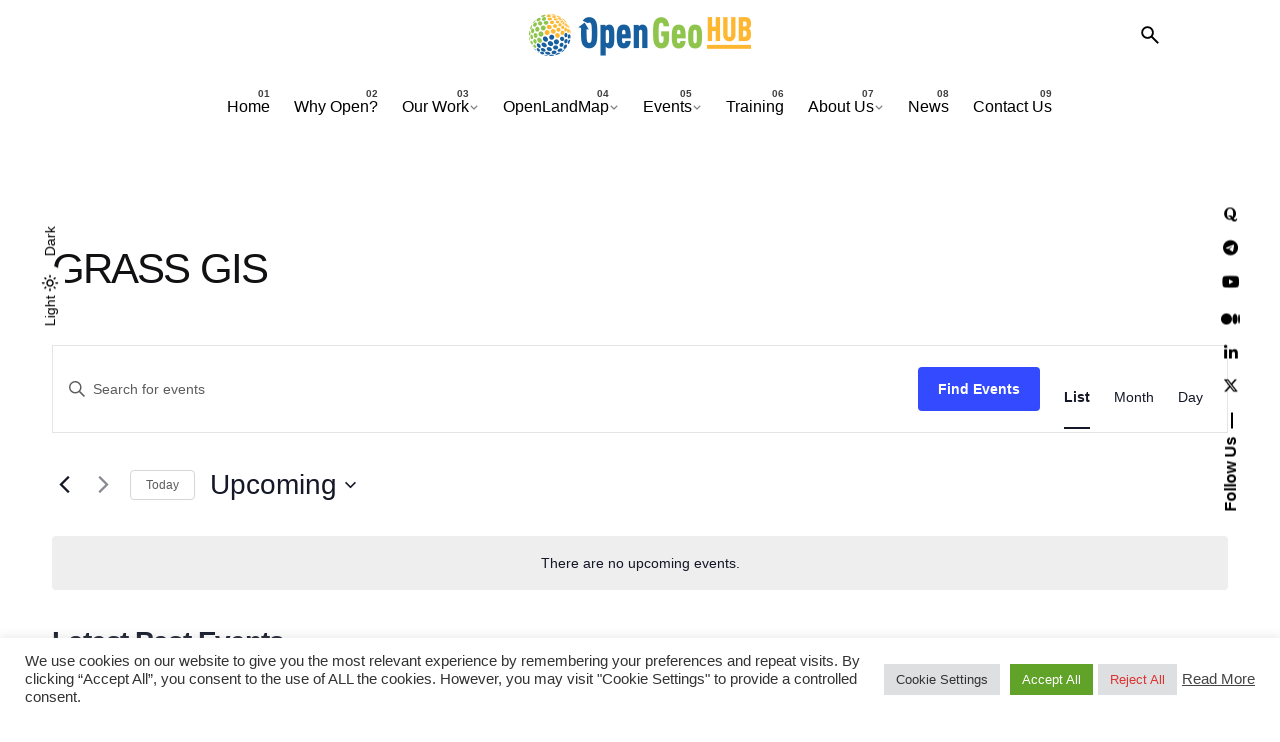

--- FILE ---
content_type: text/html; charset=utf-8
request_url: https://www.google.com/recaptcha/api2/anchor?ar=1&k=6LcqlMUdAAAAADjT8IfKsRw_tjUEuwhevk-ja8KN&co=aHR0cHM6Ly9vcGVuZ2VvaHViLm9yZzo0NDM.&hl=en&v=PoyoqOPhxBO7pBk68S4YbpHZ&size=invisible&anchor-ms=20000&execute-ms=30000&cb=y7scjbbqkbar
body_size: 48592
content:
<!DOCTYPE HTML><html dir="ltr" lang="en"><head><meta http-equiv="Content-Type" content="text/html; charset=UTF-8">
<meta http-equiv="X-UA-Compatible" content="IE=edge">
<title>reCAPTCHA</title>
<style type="text/css">
/* cyrillic-ext */
@font-face {
  font-family: 'Roboto';
  font-style: normal;
  font-weight: 400;
  font-stretch: 100%;
  src: url(//fonts.gstatic.com/s/roboto/v48/KFO7CnqEu92Fr1ME7kSn66aGLdTylUAMa3GUBHMdazTgWw.woff2) format('woff2');
  unicode-range: U+0460-052F, U+1C80-1C8A, U+20B4, U+2DE0-2DFF, U+A640-A69F, U+FE2E-FE2F;
}
/* cyrillic */
@font-face {
  font-family: 'Roboto';
  font-style: normal;
  font-weight: 400;
  font-stretch: 100%;
  src: url(//fonts.gstatic.com/s/roboto/v48/KFO7CnqEu92Fr1ME7kSn66aGLdTylUAMa3iUBHMdazTgWw.woff2) format('woff2');
  unicode-range: U+0301, U+0400-045F, U+0490-0491, U+04B0-04B1, U+2116;
}
/* greek-ext */
@font-face {
  font-family: 'Roboto';
  font-style: normal;
  font-weight: 400;
  font-stretch: 100%;
  src: url(//fonts.gstatic.com/s/roboto/v48/KFO7CnqEu92Fr1ME7kSn66aGLdTylUAMa3CUBHMdazTgWw.woff2) format('woff2');
  unicode-range: U+1F00-1FFF;
}
/* greek */
@font-face {
  font-family: 'Roboto';
  font-style: normal;
  font-weight: 400;
  font-stretch: 100%;
  src: url(//fonts.gstatic.com/s/roboto/v48/KFO7CnqEu92Fr1ME7kSn66aGLdTylUAMa3-UBHMdazTgWw.woff2) format('woff2');
  unicode-range: U+0370-0377, U+037A-037F, U+0384-038A, U+038C, U+038E-03A1, U+03A3-03FF;
}
/* math */
@font-face {
  font-family: 'Roboto';
  font-style: normal;
  font-weight: 400;
  font-stretch: 100%;
  src: url(//fonts.gstatic.com/s/roboto/v48/KFO7CnqEu92Fr1ME7kSn66aGLdTylUAMawCUBHMdazTgWw.woff2) format('woff2');
  unicode-range: U+0302-0303, U+0305, U+0307-0308, U+0310, U+0312, U+0315, U+031A, U+0326-0327, U+032C, U+032F-0330, U+0332-0333, U+0338, U+033A, U+0346, U+034D, U+0391-03A1, U+03A3-03A9, U+03B1-03C9, U+03D1, U+03D5-03D6, U+03F0-03F1, U+03F4-03F5, U+2016-2017, U+2034-2038, U+203C, U+2040, U+2043, U+2047, U+2050, U+2057, U+205F, U+2070-2071, U+2074-208E, U+2090-209C, U+20D0-20DC, U+20E1, U+20E5-20EF, U+2100-2112, U+2114-2115, U+2117-2121, U+2123-214F, U+2190, U+2192, U+2194-21AE, U+21B0-21E5, U+21F1-21F2, U+21F4-2211, U+2213-2214, U+2216-22FF, U+2308-230B, U+2310, U+2319, U+231C-2321, U+2336-237A, U+237C, U+2395, U+239B-23B7, U+23D0, U+23DC-23E1, U+2474-2475, U+25AF, U+25B3, U+25B7, U+25BD, U+25C1, U+25CA, U+25CC, U+25FB, U+266D-266F, U+27C0-27FF, U+2900-2AFF, U+2B0E-2B11, U+2B30-2B4C, U+2BFE, U+3030, U+FF5B, U+FF5D, U+1D400-1D7FF, U+1EE00-1EEFF;
}
/* symbols */
@font-face {
  font-family: 'Roboto';
  font-style: normal;
  font-weight: 400;
  font-stretch: 100%;
  src: url(//fonts.gstatic.com/s/roboto/v48/KFO7CnqEu92Fr1ME7kSn66aGLdTylUAMaxKUBHMdazTgWw.woff2) format('woff2');
  unicode-range: U+0001-000C, U+000E-001F, U+007F-009F, U+20DD-20E0, U+20E2-20E4, U+2150-218F, U+2190, U+2192, U+2194-2199, U+21AF, U+21E6-21F0, U+21F3, U+2218-2219, U+2299, U+22C4-22C6, U+2300-243F, U+2440-244A, U+2460-24FF, U+25A0-27BF, U+2800-28FF, U+2921-2922, U+2981, U+29BF, U+29EB, U+2B00-2BFF, U+4DC0-4DFF, U+FFF9-FFFB, U+10140-1018E, U+10190-1019C, U+101A0, U+101D0-101FD, U+102E0-102FB, U+10E60-10E7E, U+1D2C0-1D2D3, U+1D2E0-1D37F, U+1F000-1F0FF, U+1F100-1F1AD, U+1F1E6-1F1FF, U+1F30D-1F30F, U+1F315, U+1F31C, U+1F31E, U+1F320-1F32C, U+1F336, U+1F378, U+1F37D, U+1F382, U+1F393-1F39F, U+1F3A7-1F3A8, U+1F3AC-1F3AF, U+1F3C2, U+1F3C4-1F3C6, U+1F3CA-1F3CE, U+1F3D4-1F3E0, U+1F3ED, U+1F3F1-1F3F3, U+1F3F5-1F3F7, U+1F408, U+1F415, U+1F41F, U+1F426, U+1F43F, U+1F441-1F442, U+1F444, U+1F446-1F449, U+1F44C-1F44E, U+1F453, U+1F46A, U+1F47D, U+1F4A3, U+1F4B0, U+1F4B3, U+1F4B9, U+1F4BB, U+1F4BF, U+1F4C8-1F4CB, U+1F4D6, U+1F4DA, U+1F4DF, U+1F4E3-1F4E6, U+1F4EA-1F4ED, U+1F4F7, U+1F4F9-1F4FB, U+1F4FD-1F4FE, U+1F503, U+1F507-1F50B, U+1F50D, U+1F512-1F513, U+1F53E-1F54A, U+1F54F-1F5FA, U+1F610, U+1F650-1F67F, U+1F687, U+1F68D, U+1F691, U+1F694, U+1F698, U+1F6AD, U+1F6B2, U+1F6B9-1F6BA, U+1F6BC, U+1F6C6-1F6CF, U+1F6D3-1F6D7, U+1F6E0-1F6EA, U+1F6F0-1F6F3, U+1F6F7-1F6FC, U+1F700-1F7FF, U+1F800-1F80B, U+1F810-1F847, U+1F850-1F859, U+1F860-1F887, U+1F890-1F8AD, U+1F8B0-1F8BB, U+1F8C0-1F8C1, U+1F900-1F90B, U+1F93B, U+1F946, U+1F984, U+1F996, U+1F9E9, U+1FA00-1FA6F, U+1FA70-1FA7C, U+1FA80-1FA89, U+1FA8F-1FAC6, U+1FACE-1FADC, U+1FADF-1FAE9, U+1FAF0-1FAF8, U+1FB00-1FBFF;
}
/* vietnamese */
@font-face {
  font-family: 'Roboto';
  font-style: normal;
  font-weight: 400;
  font-stretch: 100%;
  src: url(//fonts.gstatic.com/s/roboto/v48/KFO7CnqEu92Fr1ME7kSn66aGLdTylUAMa3OUBHMdazTgWw.woff2) format('woff2');
  unicode-range: U+0102-0103, U+0110-0111, U+0128-0129, U+0168-0169, U+01A0-01A1, U+01AF-01B0, U+0300-0301, U+0303-0304, U+0308-0309, U+0323, U+0329, U+1EA0-1EF9, U+20AB;
}
/* latin-ext */
@font-face {
  font-family: 'Roboto';
  font-style: normal;
  font-weight: 400;
  font-stretch: 100%;
  src: url(//fonts.gstatic.com/s/roboto/v48/KFO7CnqEu92Fr1ME7kSn66aGLdTylUAMa3KUBHMdazTgWw.woff2) format('woff2');
  unicode-range: U+0100-02BA, U+02BD-02C5, U+02C7-02CC, U+02CE-02D7, U+02DD-02FF, U+0304, U+0308, U+0329, U+1D00-1DBF, U+1E00-1E9F, U+1EF2-1EFF, U+2020, U+20A0-20AB, U+20AD-20C0, U+2113, U+2C60-2C7F, U+A720-A7FF;
}
/* latin */
@font-face {
  font-family: 'Roboto';
  font-style: normal;
  font-weight: 400;
  font-stretch: 100%;
  src: url(//fonts.gstatic.com/s/roboto/v48/KFO7CnqEu92Fr1ME7kSn66aGLdTylUAMa3yUBHMdazQ.woff2) format('woff2');
  unicode-range: U+0000-00FF, U+0131, U+0152-0153, U+02BB-02BC, U+02C6, U+02DA, U+02DC, U+0304, U+0308, U+0329, U+2000-206F, U+20AC, U+2122, U+2191, U+2193, U+2212, U+2215, U+FEFF, U+FFFD;
}
/* cyrillic-ext */
@font-face {
  font-family: 'Roboto';
  font-style: normal;
  font-weight: 500;
  font-stretch: 100%;
  src: url(//fonts.gstatic.com/s/roboto/v48/KFO7CnqEu92Fr1ME7kSn66aGLdTylUAMa3GUBHMdazTgWw.woff2) format('woff2');
  unicode-range: U+0460-052F, U+1C80-1C8A, U+20B4, U+2DE0-2DFF, U+A640-A69F, U+FE2E-FE2F;
}
/* cyrillic */
@font-face {
  font-family: 'Roboto';
  font-style: normal;
  font-weight: 500;
  font-stretch: 100%;
  src: url(//fonts.gstatic.com/s/roboto/v48/KFO7CnqEu92Fr1ME7kSn66aGLdTylUAMa3iUBHMdazTgWw.woff2) format('woff2');
  unicode-range: U+0301, U+0400-045F, U+0490-0491, U+04B0-04B1, U+2116;
}
/* greek-ext */
@font-face {
  font-family: 'Roboto';
  font-style: normal;
  font-weight: 500;
  font-stretch: 100%;
  src: url(//fonts.gstatic.com/s/roboto/v48/KFO7CnqEu92Fr1ME7kSn66aGLdTylUAMa3CUBHMdazTgWw.woff2) format('woff2');
  unicode-range: U+1F00-1FFF;
}
/* greek */
@font-face {
  font-family: 'Roboto';
  font-style: normal;
  font-weight: 500;
  font-stretch: 100%;
  src: url(//fonts.gstatic.com/s/roboto/v48/KFO7CnqEu92Fr1ME7kSn66aGLdTylUAMa3-UBHMdazTgWw.woff2) format('woff2');
  unicode-range: U+0370-0377, U+037A-037F, U+0384-038A, U+038C, U+038E-03A1, U+03A3-03FF;
}
/* math */
@font-face {
  font-family: 'Roboto';
  font-style: normal;
  font-weight: 500;
  font-stretch: 100%;
  src: url(//fonts.gstatic.com/s/roboto/v48/KFO7CnqEu92Fr1ME7kSn66aGLdTylUAMawCUBHMdazTgWw.woff2) format('woff2');
  unicode-range: U+0302-0303, U+0305, U+0307-0308, U+0310, U+0312, U+0315, U+031A, U+0326-0327, U+032C, U+032F-0330, U+0332-0333, U+0338, U+033A, U+0346, U+034D, U+0391-03A1, U+03A3-03A9, U+03B1-03C9, U+03D1, U+03D5-03D6, U+03F0-03F1, U+03F4-03F5, U+2016-2017, U+2034-2038, U+203C, U+2040, U+2043, U+2047, U+2050, U+2057, U+205F, U+2070-2071, U+2074-208E, U+2090-209C, U+20D0-20DC, U+20E1, U+20E5-20EF, U+2100-2112, U+2114-2115, U+2117-2121, U+2123-214F, U+2190, U+2192, U+2194-21AE, U+21B0-21E5, U+21F1-21F2, U+21F4-2211, U+2213-2214, U+2216-22FF, U+2308-230B, U+2310, U+2319, U+231C-2321, U+2336-237A, U+237C, U+2395, U+239B-23B7, U+23D0, U+23DC-23E1, U+2474-2475, U+25AF, U+25B3, U+25B7, U+25BD, U+25C1, U+25CA, U+25CC, U+25FB, U+266D-266F, U+27C0-27FF, U+2900-2AFF, U+2B0E-2B11, U+2B30-2B4C, U+2BFE, U+3030, U+FF5B, U+FF5D, U+1D400-1D7FF, U+1EE00-1EEFF;
}
/* symbols */
@font-face {
  font-family: 'Roboto';
  font-style: normal;
  font-weight: 500;
  font-stretch: 100%;
  src: url(//fonts.gstatic.com/s/roboto/v48/KFO7CnqEu92Fr1ME7kSn66aGLdTylUAMaxKUBHMdazTgWw.woff2) format('woff2');
  unicode-range: U+0001-000C, U+000E-001F, U+007F-009F, U+20DD-20E0, U+20E2-20E4, U+2150-218F, U+2190, U+2192, U+2194-2199, U+21AF, U+21E6-21F0, U+21F3, U+2218-2219, U+2299, U+22C4-22C6, U+2300-243F, U+2440-244A, U+2460-24FF, U+25A0-27BF, U+2800-28FF, U+2921-2922, U+2981, U+29BF, U+29EB, U+2B00-2BFF, U+4DC0-4DFF, U+FFF9-FFFB, U+10140-1018E, U+10190-1019C, U+101A0, U+101D0-101FD, U+102E0-102FB, U+10E60-10E7E, U+1D2C0-1D2D3, U+1D2E0-1D37F, U+1F000-1F0FF, U+1F100-1F1AD, U+1F1E6-1F1FF, U+1F30D-1F30F, U+1F315, U+1F31C, U+1F31E, U+1F320-1F32C, U+1F336, U+1F378, U+1F37D, U+1F382, U+1F393-1F39F, U+1F3A7-1F3A8, U+1F3AC-1F3AF, U+1F3C2, U+1F3C4-1F3C6, U+1F3CA-1F3CE, U+1F3D4-1F3E0, U+1F3ED, U+1F3F1-1F3F3, U+1F3F5-1F3F7, U+1F408, U+1F415, U+1F41F, U+1F426, U+1F43F, U+1F441-1F442, U+1F444, U+1F446-1F449, U+1F44C-1F44E, U+1F453, U+1F46A, U+1F47D, U+1F4A3, U+1F4B0, U+1F4B3, U+1F4B9, U+1F4BB, U+1F4BF, U+1F4C8-1F4CB, U+1F4D6, U+1F4DA, U+1F4DF, U+1F4E3-1F4E6, U+1F4EA-1F4ED, U+1F4F7, U+1F4F9-1F4FB, U+1F4FD-1F4FE, U+1F503, U+1F507-1F50B, U+1F50D, U+1F512-1F513, U+1F53E-1F54A, U+1F54F-1F5FA, U+1F610, U+1F650-1F67F, U+1F687, U+1F68D, U+1F691, U+1F694, U+1F698, U+1F6AD, U+1F6B2, U+1F6B9-1F6BA, U+1F6BC, U+1F6C6-1F6CF, U+1F6D3-1F6D7, U+1F6E0-1F6EA, U+1F6F0-1F6F3, U+1F6F7-1F6FC, U+1F700-1F7FF, U+1F800-1F80B, U+1F810-1F847, U+1F850-1F859, U+1F860-1F887, U+1F890-1F8AD, U+1F8B0-1F8BB, U+1F8C0-1F8C1, U+1F900-1F90B, U+1F93B, U+1F946, U+1F984, U+1F996, U+1F9E9, U+1FA00-1FA6F, U+1FA70-1FA7C, U+1FA80-1FA89, U+1FA8F-1FAC6, U+1FACE-1FADC, U+1FADF-1FAE9, U+1FAF0-1FAF8, U+1FB00-1FBFF;
}
/* vietnamese */
@font-face {
  font-family: 'Roboto';
  font-style: normal;
  font-weight: 500;
  font-stretch: 100%;
  src: url(//fonts.gstatic.com/s/roboto/v48/KFO7CnqEu92Fr1ME7kSn66aGLdTylUAMa3OUBHMdazTgWw.woff2) format('woff2');
  unicode-range: U+0102-0103, U+0110-0111, U+0128-0129, U+0168-0169, U+01A0-01A1, U+01AF-01B0, U+0300-0301, U+0303-0304, U+0308-0309, U+0323, U+0329, U+1EA0-1EF9, U+20AB;
}
/* latin-ext */
@font-face {
  font-family: 'Roboto';
  font-style: normal;
  font-weight: 500;
  font-stretch: 100%;
  src: url(//fonts.gstatic.com/s/roboto/v48/KFO7CnqEu92Fr1ME7kSn66aGLdTylUAMa3KUBHMdazTgWw.woff2) format('woff2');
  unicode-range: U+0100-02BA, U+02BD-02C5, U+02C7-02CC, U+02CE-02D7, U+02DD-02FF, U+0304, U+0308, U+0329, U+1D00-1DBF, U+1E00-1E9F, U+1EF2-1EFF, U+2020, U+20A0-20AB, U+20AD-20C0, U+2113, U+2C60-2C7F, U+A720-A7FF;
}
/* latin */
@font-face {
  font-family: 'Roboto';
  font-style: normal;
  font-weight: 500;
  font-stretch: 100%;
  src: url(//fonts.gstatic.com/s/roboto/v48/KFO7CnqEu92Fr1ME7kSn66aGLdTylUAMa3yUBHMdazQ.woff2) format('woff2');
  unicode-range: U+0000-00FF, U+0131, U+0152-0153, U+02BB-02BC, U+02C6, U+02DA, U+02DC, U+0304, U+0308, U+0329, U+2000-206F, U+20AC, U+2122, U+2191, U+2193, U+2212, U+2215, U+FEFF, U+FFFD;
}
/* cyrillic-ext */
@font-face {
  font-family: 'Roboto';
  font-style: normal;
  font-weight: 900;
  font-stretch: 100%;
  src: url(//fonts.gstatic.com/s/roboto/v48/KFO7CnqEu92Fr1ME7kSn66aGLdTylUAMa3GUBHMdazTgWw.woff2) format('woff2');
  unicode-range: U+0460-052F, U+1C80-1C8A, U+20B4, U+2DE0-2DFF, U+A640-A69F, U+FE2E-FE2F;
}
/* cyrillic */
@font-face {
  font-family: 'Roboto';
  font-style: normal;
  font-weight: 900;
  font-stretch: 100%;
  src: url(//fonts.gstatic.com/s/roboto/v48/KFO7CnqEu92Fr1ME7kSn66aGLdTylUAMa3iUBHMdazTgWw.woff2) format('woff2');
  unicode-range: U+0301, U+0400-045F, U+0490-0491, U+04B0-04B1, U+2116;
}
/* greek-ext */
@font-face {
  font-family: 'Roboto';
  font-style: normal;
  font-weight: 900;
  font-stretch: 100%;
  src: url(//fonts.gstatic.com/s/roboto/v48/KFO7CnqEu92Fr1ME7kSn66aGLdTylUAMa3CUBHMdazTgWw.woff2) format('woff2');
  unicode-range: U+1F00-1FFF;
}
/* greek */
@font-face {
  font-family: 'Roboto';
  font-style: normal;
  font-weight: 900;
  font-stretch: 100%;
  src: url(//fonts.gstatic.com/s/roboto/v48/KFO7CnqEu92Fr1ME7kSn66aGLdTylUAMa3-UBHMdazTgWw.woff2) format('woff2');
  unicode-range: U+0370-0377, U+037A-037F, U+0384-038A, U+038C, U+038E-03A1, U+03A3-03FF;
}
/* math */
@font-face {
  font-family: 'Roboto';
  font-style: normal;
  font-weight: 900;
  font-stretch: 100%;
  src: url(//fonts.gstatic.com/s/roboto/v48/KFO7CnqEu92Fr1ME7kSn66aGLdTylUAMawCUBHMdazTgWw.woff2) format('woff2');
  unicode-range: U+0302-0303, U+0305, U+0307-0308, U+0310, U+0312, U+0315, U+031A, U+0326-0327, U+032C, U+032F-0330, U+0332-0333, U+0338, U+033A, U+0346, U+034D, U+0391-03A1, U+03A3-03A9, U+03B1-03C9, U+03D1, U+03D5-03D6, U+03F0-03F1, U+03F4-03F5, U+2016-2017, U+2034-2038, U+203C, U+2040, U+2043, U+2047, U+2050, U+2057, U+205F, U+2070-2071, U+2074-208E, U+2090-209C, U+20D0-20DC, U+20E1, U+20E5-20EF, U+2100-2112, U+2114-2115, U+2117-2121, U+2123-214F, U+2190, U+2192, U+2194-21AE, U+21B0-21E5, U+21F1-21F2, U+21F4-2211, U+2213-2214, U+2216-22FF, U+2308-230B, U+2310, U+2319, U+231C-2321, U+2336-237A, U+237C, U+2395, U+239B-23B7, U+23D0, U+23DC-23E1, U+2474-2475, U+25AF, U+25B3, U+25B7, U+25BD, U+25C1, U+25CA, U+25CC, U+25FB, U+266D-266F, U+27C0-27FF, U+2900-2AFF, U+2B0E-2B11, U+2B30-2B4C, U+2BFE, U+3030, U+FF5B, U+FF5D, U+1D400-1D7FF, U+1EE00-1EEFF;
}
/* symbols */
@font-face {
  font-family: 'Roboto';
  font-style: normal;
  font-weight: 900;
  font-stretch: 100%;
  src: url(//fonts.gstatic.com/s/roboto/v48/KFO7CnqEu92Fr1ME7kSn66aGLdTylUAMaxKUBHMdazTgWw.woff2) format('woff2');
  unicode-range: U+0001-000C, U+000E-001F, U+007F-009F, U+20DD-20E0, U+20E2-20E4, U+2150-218F, U+2190, U+2192, U+2194-2199, U+21AF, U+21E6-21F0, U+21F3, U+2218-2219, U+2299, U+22C4-22C6, U+2300-243F, U+2440-244A, U+2460-24FF, U+25A0-27BF, U+2800-28FF, U+2921-2922, U+2981, U+29BF, U+29EB, U+2B00-2BFF, U+4DC0-4DFF, U+FFF9-FFFB, U+10140-1018E, U+10190-1019C, U+101A0, U+101D0-101FD, U+102E0-102FB, U+10E60-10E7E, U+1D2C0-1D2D3, U+1D2E0-1D37F, U+1F000-1F0FF, U+1F100-1F1AD, U+1F1E6-1F1FF, U+1F30D-1F30F, U+1F315, U+1F31C, U+1F31E, U+1F320-1F32C, U+1F336, U+1F378, U+1F37D, U+1F382, U+1F393-1F39F, U+1F3A7-1F3A8, U+1F3AC-1F3AF, U+1F3C2, U+1F3C4-1F3C6, U+1F3CA-1F3CE, U+1F3D4-1F3E0, U+1F3ED, U+1F3F1-1F3F3, U+1F3F5-1F3F7, U+1F408, U+1F415, U+1F41F, U+1F426, U+1F43F, U+1F441-1F442, U+1F444, U+1F446-1F449, U+1F44C-1F44E, U+1F453, U+1F46A, U+1F47D, U+1F4A3, U+1F4B0, U+1F4B3, U+1F4B9, U+1F4BB, U+1F4BF, U+1F4C8-1F4CB, U+1F4D6, U+1F4DA, U+1F4DF, U+1F4E3-1F4E6, U+1F4EA-1F4ED, U+1F4F7, U+1F4F9-1F4FB, U+1F4FD-1F4FE, U+1F503, U+1F507-1F50B, U+1F50D, U+1F512-1F513, U+1F53E-1F54A, U+1F54F-1F5FA, U+1F610, U+1F650-1F67F, U+1F687, U+1F68D, U+1F691, U+1F694, U+1F698, U+1F6AD, U+1F6B2, U+1F6B9-1F6BA, U+1F6BC, U+1F6C6-1F6CF, U+1F6D3-1F6D7, U+1F6E0-1F6EA, U+1F6F0-1F6F3, U+1F6F7-1F6FC, U+1F700-1F7FF, U+1F800-1F80B, U+1F810-1F847, U+1F850-1F859, U+1F860-1F887, U+1F890-1F8AD, U+1F8B0-1F8BB, U+1F8C0-1F8C1, U+1F900-1F90B, U+1F93B, U+1F946, U+1F984, U+1F996, U+1F9E9, U+1FA00-1FA6F, U+1FA70-1FA7C, U+1FA80-1FA89, U+1FA8F-1FAC6, U+1FACE-1FADC, U+1FADF-1FAE9, U+1FAF0-1FAF8, U+1FB00-1FBFF;
}
/* vietnamese */
@font-face {
  font-family: 'Roboto';
  font-style: normal;
  font-weight: 900;
  font-stretch: 100%;
  src: url(//fonts.gstatic.com/s/roboto/v48/KFO7CnqEu92Fr1ME7kSn66aGLdTylUAMa3OUBHMdazTgWw.woff2) format('woff2');
  unicode-range: U+0102-0103, U+0110-0111, U+0128-0129, U+0168-0169, U+01A0-01A1, U+01AF-01B0, U+0300-0301, U+0303-0304, U+0308-0309, U+0323, U+0329, U+1EA0-1EF9, U+20AB;
}
/* latin-ext */
@font-face {
  font-family: 'Roboto';
  font-style: normal;
  font-weight: 900;
  font-stretch: 100%;
  src: url(//fonts.gstatic.com/s/roboto/v48/KFO7CnqEu92Fr1ME7kSn66aGLdTylUAMa3KUBHMdazTgWw.woff2) format('woff2');
  unicode-range: U+0100-02BA, U+02BD-02C5, U+02C7-02CC, U+02CE-02D7, U+02DD-02FF, U+0304, U+0308, U+0329, U+1D00-1DBF, U+1E00-1E9F, U+1EF2-1EFF, U+2020, U+20A0-20AB, U+20AD-20C0, U+2113, U+2C60-2C7F, U+A720-A7FF;
}
/* latin */
@font-face {
  font-family: 'Roboto';
  font-style: normal;
  font-weight: 900;
  font-stretch: 100%;
  src: url(//fonts.gstatic.com/s/roboto/v48/KFO7CnqEu92Fr1ME7kSn66aGLdTylUAMa3yUBHMdazQ.woff2) format('woff2');
  unicode-range: U+0000-00FF, U+0131, U+0152-0153, U+02BB-02BC, U+02C6, U+02DA, U+02DC, U+0304, U+0308, U+0329, U+2000-206F, U+20AC, U+2122, U+2191, U+2193, U+2212, U+2215, U+FEFF, U+FFFD;
}

</style>
<link rel="stylesheet" type="text/css" href="https://www.gstatic.com/recaptcha/releases/PoyoqOPhxBO7pBk68S4YbpHZ/styles__ltr.css">
<script nonce="43nYa3FydrTuCLkZRq-G4Q" type="text/javascript">window['__recaptcha_api'] = 'https://www.google.com/recaptcha/api2/';</script>
<script type="text/javascript" src="https://www.gstatic.com/recaptcha/releases/PoyoqOPhxBO7pBk68S4YbpHZ/recaptcha__en.js" nonce="43nYa3FydrTuCLkZRq-G4Q">
      
    </script></head>
<body><div id="rc-anchor-alert" class="rc-anchor-alert"></div>
<input type="hidden" id="recaptcha-token" value="[base64]">
<script type="text/javascript" nonce="43nYa3FydrTuCLkZRq-G4Q">
      recaptcha.anchor.Main.init("[\x22ainput\x22,[\x22bgdata\x22,\x22\x22,\[base64]/[base64]/[base64]/ZyhXLGgpOnEoW04sMjEsbF0sVywwKSxoKSxmYWxzZSxmYWxzZSl9Y2F0Y2goayl7RygzNTgsVyk/[base64]/[base64]/[base64]/[base64]/[base64]/[base64]/[base64]/bmV3IEJbT10oRFswXSk6dz09Mj9uZXcgQltPXShEWzBdLERbMV0pOnc9PTM/bmV3IEJbT10oRFswXSxEWzFdLERbMl0pOnc9PTQ/[base64]/[base64]/[base64]/[base64]/[base64]\\u003d\x22,\[base64]\\u003d\\u003d\x22,\x22NcKUUcK4JcKfwopJwrjCtCQFw6Ffw5LDlCdEwrzCvl83wrrDonRAFsOfwr5Qw6HDnmrCnF8fwrfCicO/[base64]/DssKHw5Qdw4p6bUfCs8K7w73DtMO+WcOIJcOLwp5Bw6kmbQrDt8KXwo3ChhcEYXjClMOcTcKkw5h/wr/[base64]/[base64]/DlxYrw5fDjCgndmRywolXFMOZNsKRw6LCt0jCuEDDrsK7R8K6OCppVDEgw5vDrcKjw7zCrXtIbgvDlikQSMO9fzRdUzLDpWDClAUiwqYCwroZfMOswrZOw7MuwphMU8O3dUE9JD/CvQPCjmsYVwwScTnCvMKXw7k7w6rDucKQw6tMwoLCnMKsGD1VwpnCvC/ChUtkf8OKSsK/w4vCssK4wprChsOLTX7DrcOVWl3DuBRNY0ZAwo12wqE4wrjCtcKFwoPCh8KjwrNcXizDu2wIw6zCrsOtfWNOw69jw5F2w5TCrcKsw4vDncO+UwROw651wroeXyjCjMKJw5MBw7lLwrBlRTLDjMKaDSo6Fh/[base64]/[base64]/w4fDvcKdKh/CtGTDosKbUWMDbRQVAwHCisKjOcOAw6piEcK3w5lnGHLDoR7CiHDCjETCvsK3SgjDvMOZPMKCw6A4dsKLLgrCvcOUODk/d8KjOzVpw4tsB8KFcTPDj8OvwqvChT9WVsKOfhoAwrwzw5PCjcOBTsKMR8OKwqJ0w4/[base64]/CvmbDlTogwoQSFVvClAXDiUdzAcOPw47CtFTDnMOtYXpsw7RPRU18wqLDi8Oqw6gLwo0nw5ZlwpjDnz4/[base64]/[base64]/KsObw5U7wpLDmjFbwoHCuRvDmMOcwozDhMOWw5PCpcKXwoFKXcKHLi/Ct8O/[base64]/DmcOHw5h+wpQ8AMOww6QkQMKIw73Ck8KZwo3CqGbDkcKFwohgwqpQwqdJVsOGw5xWwpPCiDpaBkTDssO0wogkRRUQw5rDrDDDgMK6w78Iw6fDrXHDtFhsV2HDnkjDskA2LwTDuHzClsK5wqTCrMKQw78kS8Ohf8OPw6zDiDjCvX7CqDjCmRHDhFPClcO/wqBGwoR+wrd7aB3CncKfwpLDlcKkw7jCnFvCnsK4w6FcZjMOwpN6w6c7al7CqcKDw7l3w6FwbUvDo8KPZMKVUHAfwqlbOUXCpcKTwqbDj8KcTFvCpVrChMOMYsOaEsKJw6/[base64]/CvFcTazpvTyPCjkDCiMKwUE8dwrrDjENLwrLDh8Kkw57ClsOROmLCiCrDgQ7DkChoPcOADT4bwqrCtMOkO8ODX0FTVcKEwqJFwp3DjcOPUMOzfHbCk07CksKMMsKrMMKdwoJNw7XChG4wd8KZw4c/[base64]/Dk8KQTMOXwp3CuCDDjSN9fwLCnRQpSGRVwrfCpMOwMcKRw50bw7PCon3Cl8OsHGvCkMOLwoDCh3cpw5BmwqrCvG/DrsKVwq0fwqodKwPDggfCqcKew7cQw7vCnMKbwo7CqMKCLig4wprCgj5jI2PCg8OrTsOgEsKFw6RNSsK/NMKgwq4KKHNSHgFNwpvDrX3CmWUCFcOca27DkMKofk/CrcOlKMOuw45iI0HCm0hfdzrDmkNrwopSwqTDoWgpw5UbIMKCY15vQsOzw7VSwpBwZ0xsIMObwowzZMKSIcK8P8OZOxDChsOswrJhw7LDo8O3w5fDhcOmURjDocK/[base64]/CmDjChcKlGMO2wpUccTrDjzPDggfCoDHCvFklwpRlw717w4fCnn3CiQPCiMOSWVjCtGjDqcKOKcKtKCVrSGjCgVVtwoPCvsKywrnCm8Oaw6vCtj/Cgk3CkXvDpQrCkcOTcMKGw4kuwqB3X1lZwpbCrlpHw5cMBWlsw5FnGsKLDwzCsl5WwpMPZMK/CcKjwroRwr/DssO3ecO8HsOQGidtw5rDoMK4b21oXcK6wq8Wwq/DuTbCtkzCu8K/w5M1VDJQRXRpw5VAw5x2wrVrw6RMbjwEETfCnC8twpc/wqhjw6LCjcOCw4/DoAzCh8K0DRTDqh3Dt8K3wqRKwqccHDzCq8KdOClgaWBxFTLDpxtpw4/DrcOfIsOEe8KRbQIlw6kLwoHDvcOSwp1UMsOewo96WcKSw5EWw6clPxkVw7vCosOAwrHCssKDVMORw5dOwrrCoMOIw6pEw4Yew7XDjmoLMBPDksKEBMKuwptDVMOwU8KLYXfDqsOyNAsOwo/CkMOpRcKdDXnDrxTCrcKFacKREsOFdMOHwrwkw7XDh2Ngw54CC8OYw4DCmMKvbggmwpPCnMOhccONa2pjw4Ixb8OBwoouKMKGGsO9wpM2w4nCgXk8A8K7NcKkNmXCkMOSVcONwr3CkCYpHEl5A0ATIAMEw6rDjiFwacOJw6nDo8OIw4rCssOda8O4wqTDpMOtw5/[base64]/Dq3fCrlzDlcOswoc4w7zCucO2XDt8b8KOw4jDlXPDjwvCizHCrsKqHUlDXmkdWkFuw6MXw6B3wr3CmMO1wqt1w4bDsGzCsGDDuQg1WMK8HjIMHMKGGcOuwovCvMKaLlEDw4/CusKMwrAZwrTDrcKsQjvDtcOeTVrDhEkXw7o4H8KxJntgw7J9wp9fwr/[base64]/f08jwp98w7TCscOOw5wcw5bCqDLCpcKkMMOlw4TCi8OpZDvCpBDDjMO6w68OUhZAw4QNwqBzw5TCsHjDtnFzJsOdRxFRwrPCimvCkMOzI8O9AsOuKcKvw7/ClsK2w5B3EStfw7LDrsOIw4PCjsK/w6cMUsONZMObw7clwpjDpSDDosKFwoXCjgPDi21HbgHDkcKwwo0Ww6LDjhvCisOtScOUSMKWw4rCssOBwpprw4HCmSTCqcOow5zClnfDgsO+EsOjS8O1fCfDt8KlSMK6ZXR8wq4dw7DDpE/[base64]/f8OmPkfDkMK2ZU7ClMKRUcKfJBjCti/[base64]/Cm2fDoCdrGMKXw7s1w4vDqMOWWsOcA03DksOpYsOUSsKlw7fDisKxMxxTUcO5w5HCn3HCiGAiw40tbMKewrvCsMOIP1AEa8Oxw6fDs0s+d8KDw4LCn33DmMOlwol/VD9vwr7DlX3CmMODw6UAwqTDpcK8wrHDpHBHWUrCnsKXJMKuw4DCt8K8wrkRwo3CicKOKSnDrsKHdiDCocK/[base64]/CsBA2JSbDjWfChTATw7dBwqx4F2vDhMOew4jCl8Kyw6cRw6/[base64]/ClsK1PFMqwp5qVcK3woLCr8KIw6jCqsO1w7LDicOOPcOcwqQQwrfCnlHDo8KvRsOOG8OHFAfCiBRlwqZPfMOsw7LDvw8Nwo0gbsKGAyPDv8Kxw6BOwp7Cg3Inw5nCslpyw6LDoCMHwq0sw6lsBHzCl8OEAsO3w5Zqwo/[base64]/DjknDlcOzw78JwpvDk8K8wq0Lw5Afw5/Cul3DnsKDV1rCrlPCmmYRw7XDt8Kfw7w+esKtw5XCom49w7/CsMKlwpEVw63CoWVlEsOKRjzDn8KyO8OVw55pw68bJVTDl8KvCCTCpUFNwq0+V8K3w73Dsz7CrcKQwplaw47DhyE2wrkJw7/[base64]/Ds8OswpdxwpMTw5zDncOsHcKmw7JRwpHDnF7DghRFw6DDvQPCpDHDv8OREcO8QcOwCD5dwq9TwqcVwpnDrwNrZRcBwpRLK8OzCnEZwofClVMGHTjCssOvSMKvwqRZw5DCpcO0aMODw6LDmMK4Qj/DssKiYMOCw7nDkW5uwp8sw7bDjMK5fXIrworDvDcgw6XDnFLCoWEhblTCgsKMw6zCmzJJw5rDtsOLLktrw5fDsWgJw6jCpH0qw5TCtcKuMsK0w6RMw5UpfMKxHBDDq8KEb8OCfDDDlWNSKU5LJxTDtkdhE1zDv8OCSXxjw5tdwpchHE0cI8Osw7DChG/ChMOZTgPCosK0ClMQw5Fiwr9paMKaRsOTwpQnwqrCmcOiw6ABwopWwptsHQTDh2rCuMKVDkx3w7LChCnCn8OZwrw+N8ODw6jCgXslVsKxDXTClMO0fcOXw7wkw7VTw4V+wp4hJ8O0HAMTwoM3w7DCtMOMF38qw4zDo2AcKsOiw6vCiMKGwq0lT2LDn8KJXsO4GR/[base64]/DvsOfdCprVMOdw6duA8OIw5bDkBfDvWdVw5dfP2xOw4YTWVbDs1LCuDbDhsOlw5rCgTMbDnTCjHgaw6bCn8KCY0JINHfDrhkndMK0w5DCpx/[base64]/L8KAwqbCrS7CngQgC8OIw5p8w4Uowo/DvMODwr05BkrDhsKeJ1fCkUEiw4J+woXCmsK7dcKQwrV/w6DCiBl9I8OiwpvDvU/Dj0fDqMKiw7YQwpViLgwfwonDpcKSw4XChCRtw6/[base64]/CtMOQwo3CnsKxLcOaCnDDpjTDqMKkG8Kdw5zDuWFdBEk/w77DhMOGdkbDncK0wo1XUMOFw4pBwonCrlXCusOieSNSOzJ7UMKXX2IDw53ClCzDiXbCmGDCucKzw5rDo3VXSRIEwqHDkGxMwoR+wp1QGMO6XSfDk8KfacOpwrVQZMKlw6fCmcO2fzHCi8KlwqtRw6bDv8OBQBoxKsK/wpTDgcK+wpU2bXVHFXNDwp/CqsKJwojCocKZEMOSF8ODwobDpcOiVy1vwqJ4w7RAYVdzw5HDtjrCuj9KdsOYw4RoYU9uwqPDp8KvC2HDqEgnfiVmScKyYMKVwrrDpsOrw6Y8KsOTwozDosOUwrEUCx0rA8KTw6Ntf8KOCg7CtX/CvV0zUcO0wp3DsEg1MGFZwqTCg2IWwpzCmVIvYCYwDsO9BCFlw4bDtlLCpsKjJMKDwoLDhTpHwohFJWwhW3/CgMOiwoAFwrbDn8OSYQpAbsKBSQ/CkGvDgsK9YF8NK0PCgsKmBxtvYBUSw6EBw5fDryLDqsOcNsKjbRTDqMKaLSnCm8ObGQo3w7/Ch3DDtsOYw4DDvsKkwqwPw5TDhsKKYDjDn03DsmkBwoMWwoHCnyprw4rCvzfCiDVAw5DChiIjIcKPw4vCkD3DrDtMwqQEw4XCucKLw75lDHtaDcKcLsKCBMO5wpNZw6nCkMKew5MwOho7M8ONHUwrCWQ+wrzCjDPCkhdpdVoSw4/CjyR7w5/Ci19sw4/[base64]/Cjk7Cg8KuW8KVw7TCuMKNLMK/[base64]/SBkrLzDCrsOPwrHCk2jCvMKKSMOswoQQw4QpX8Ozwod8wpzCtsKIBMKjw7pGwq10TcKMEsOOw5oJA8KbJ8O9wrgRwp03WyNOaE0qVcKEwpbDswTDsWFuSzjCpMKJwrrDlcKwwqnCmcOXcjodwpUXP8OyMFnDn8Kzw4lgw4PCmcOfU8O/woPCqyU6woHCqsK2wrpkJw1LwoXDqcKlXyQyQELDvsOnwrzDqRRUHcK/w6jDp8OMw6bChcK5bB/DqUnCrcKAKMONwrtSfXUMVzfDnVRhwp3DnU9uUcOCw4/CgcOMfHgXwpYNw5zDiH/[base64]/WsO2cEcxw7tqdlBLfMO7Rn/CrsKaLsKLw6MaPgHDsxcdbWbCh8KSw4QoasK5ayMKw41uwokdwqgyw4fCkzLCmcKqIh8cLcOQdsOUI8KBQ257wqfDk2Ivw5BuSjzDjMO/wrc4Bm5TwogOwrvCoMKQesKELicZfV3CucOGbsO3ZsKedntVRlfDs8K/EsO3w4rDlAfDrFFnI0zDjDQwc1I1wpbDswTDrRHDsEfCuMOywo3Dr8OkBMObMMO8wpVJXnFBIsKTw5zCp8Opa8OzMWJxKMORwqhmw7zDtntbwrvDu8OywpAuwqlYw7fCsijDnG7Dkm7CisOiYMKmVApOwq3DgVLDtQ0MdlzChAbCq8OBw7rDiMOCT3tBwr/DicKoTXvCscO/wqYOw7oRYsOjf8KPFcK4w5YNccOQw5kvw7/CnERXLh9ZDcO9w6tCNMOIb2A6K3IOfsKIPsOWwoESwqwmwqBYfcOPa8KXKcO2RVrChyNbw45Jw5XCtsKbED9hTcKMwq4dEF3DllDCpRvDiz5mDinCqmMfU8K+bcKPWVLDnMKbwr/CnEvDkcOCw6V4XjdXwqdaw5XCjUp3w4nDtFsBfx3DoMKnLyNaw7ILwr8ew6fChwhhwoTCjMKkKS5GBwJ2w6UCwrHDkTIxRcOcCCdtw4nCusOOQcO/[base64]/Cq3cUw7BfJgpqOsKqw4bDrSMXS1vCiR7CpMOAF8O1w6PDhMOYFiUNNQBLfT/[base64]/CiQzDiH/Dn8KRw5nDv8KXSSFYDsOtw5hka1BYw5zDsn8/[base64]/CgsOJDsOtccOpwonDqsO+D8Kyw7dgIcKpJkLCnXwsw6YJB8O+ZsKrKEEdw5dXMMKAHjPDiMOPKE/Dr8KiD8O4d3/Cg0RrLCbCmEbCi3taKMOLfmZIwoPDkA7DrMOIwq4Dw6dhwqTDrMOvw6xwRGnDoMOrworDg37DisKyX8K8w7fDkmfDjEbDl8Onw7DDsyREM8KNDh7CiTXDm8O2w5zCjDQ5RkvChHfDocOnCsK/w6HDvSrCpH/CmQc0w7HCtcKzcTbChT4hPRPDhMOHcsKAIEzDiRHDvsKHW8KiOMObw4HDsFoYwpLDpsKtNAQ7w5jDn1LDuGxzwphIwqzDiWBxIF/[base64]/CvGZ7w6FYV8KXwogAT0Ubw4QKR8OGw7kDPcKOwqPCq8OLw71fwoAzwoQmVGYUFsOQwqshLsOewp/DuMKhw5NfLsKBIhsRwqgQTMKjw4fDjS4owrHDqEklwroywovDnsO7wrjCn8KMw77Dt1Z3wp7Clz8qCRHClMKsw6klE0dsPGfCkArCsWJlwpFDwrjDk10HwrHChQjDkkrCpcK9egPDk3bDoRUXMDfClcK3DmJUw7vDsH7DhBDDt31Zw5/DsMO0wojDnHZbw4QjQcOidsO1w4PCpMO5SsKAa8OrwoPCrsKdHcOlZcOkM8O3wonCpMKkw4Mqwq/Coz4xw4JEwqQHw54+w4jDswnDpRvDlcKUwrXChkIOwqDDvcOlBm9hwqnDiGTCkwzDq2TDqE14wo0Qw4UIw7MvMjtpGWV/IMO2D8O4woYUw4XCqlxxCDwhw4HDq8OPNcOAQ1QKwr3DkcODw5zDmsO4wrwqw6XCjcK3JsK8wrrDtsOgbi0/w4TClzDChzzCo2rCsBLCslfCtX4ZQ0kCwolbwr7DlExCwoXCpsOqwpfDgcO5w6Qtwo4oR8OhwpRBOlgKw7lyGMOUwqdsw7YnBWNVw74HfhDCg8OlInhXwq3DpyTDp8K/[base64]/CucOIecO0wohGesKSw4cHS8O9B8O8WijDssOHD3rCryzDtMK4ZTfDhTluwqVZwpfCjMO2KCfDpsKMw594w47CkWvDjh3CgcKnPSwXVsK7b8K+wqvDlsOVf8OpeBhlADk8wqLCtErCrcONwqvCpMOCV8K5EQ3CsBs9wp7CjcODwo/[base64]/QcOIwpHCvjYNYBzDjjPCkBJvwro+w5nCpsKiA8KMa8K5wopEPF1Mwq/[base64]/ClsKmw58+VwdMwqHDtSvCiMK6BHVgG1HClAvDi0QJTlV4w5HDkkd8UsKqaMK/IhvCp8O1w6jDnUrDr8OuKxXDj8Kiwo1Mw4g8WT1MZiHDmMOlNcO/KldfEcKgw4ASwp7CpTTDjUkVwqjClMOpGcOhF3DDrz9Sw4Zgwq/DisKuD2bCu11qAcOAwq7Dt8OAYsOww6rCg3LDrRATYMKLdQIpXcKILMKLwp4DwowIwpPChsKXwqHCsV4Jw6jCmXpgTMO7woQ4EsKjPB8mQMOPw7zDmsOqw4nCsW/CncKxwqTDiF/Dv1vDsR/DiMOqB0rDoSvDjw/Dvi4/woJuwqh0wpPCiw4/wqDDomN7w5TCpjbCgUnDhwPDvsKxwp8Fw5jDqcKhLD7CmGzDtzlMLVLDhsOXw6vCpcOyHMKSw7FjwpnDhR1zw5/CuHJcYcOVw57CgsKYR8Kqw4c4wpHDicOYRsKVwrXDvDHCmcOXG1NoMCFrw6jCqh3CscKQwr9Xw4LCjMK4wpDCucKsw644Kj1iwoEIwqR7XCcOZ8KGPFfCgzt8eMO/[base64]/[base64]/[base64]/[base64]/CpcKMMcKcw4YVw4vDoxQBZTrCpcKVDEhHE8OgCCNqPDzDvwvDgcKOw5PDgyY5ERk5FQrCkcOzQMKBQhZowo0oCMO0w7RiKMOoHsOiwrp6FD1RwofDn8OYH2/Cq8K9w7Enw6LDgcKZw5rDrW7DmMOnwoFoEsKeWkfCgsOpw5jDgTJ+AMOVw7h7wp/Dizc4w77DgcKvw6TDrsKsw4EYw7rDnsOmwo1tDDNREG0QUAbCoRl3Gi8qcCgowpBiw5pOUsO1wpwqEGHCocOHE8Kvw7Qdw4cyw7TDvcKOZDZoPUTDikwlwoDDihpZw57DlcOza8K+MBzCpsOnO2/CtTJ1d2jDhMOGw4YxY8Kow5gfw40wwoJ/w4nCvsKXQMKMw6ANwrsMH8ObA8KCw7nDucOzIGtYw7zCg2o3Wl18CcKadT4xwpXDkl7CtylKYsKoeMKVQjrCr0vDucOFw6/Cm8Oiw6UzD1jDhAVfw4d8fD03G8KqNUNIKlfCkD1LbGN8UFRNRRkvEQrDqzdWU8KLw6ANw5nCgMOwCsOew5ccw7xcUHnCicKDwqhDAgfCvTFtwqjDgsKAEMO0w5R7EMK6wrLDv8O3w5/DmD7Cn8Oaw6NTbjLDtMKVccOEBsKibShSOhxvADTCosK/[base64]/CicKEUlFePMK9w6nDm8OMw7nDhMKoCWPClsOxw7/[base64]/CssKkZ8KDam/Du3HDtRM3L8KFU8KhbigRw7XDvC9ZecONw6pmwqkIwoRDwrEzwqDDrMOpVcKCb8ORbmohwopowpk2w6bDk3clF1bDjX1jMG5Lw6RCHh8ywpZSai/Dl8KzOSo6N0wQw5rCtTRUWsKCw48Sw4fDssKsTipLwpHCiwlrw5EpHg7CkVFwGsOEw5h1w4rDr8OJcsOOSi3Du10nwqjClcOBcHdlw6/CsDAXw7rCmnnDk8KwwotKPsKlwpwbSsOSAUrDnRVKw4YTw5EZw7LChzTDtcOuIHPClGnDgV/DiXTCm1BAw6EiGw3CiVrCimxUEMKsw6HDlMK7LQTCuUxcw4XCjsOXwohdNC3Di8KqXcKVfMOswrVVERDCq8KIUxDDuMKtBlVcVcOew5XCnx3ChsKMw5HCkQrCjgIIw7rDmMKLSsK7w7zCqsKAw7XCh23DtSA9ZMOSN2/CpHDDt05aDsOdHmwmw7VRSQZvFMOzwrPCl8KCJMKqw7XDtWEKwokNwrHCqyrDuMOfwqJCwrbDolbDpx3DjEtcYsOlLWbCqA/DjR/ClMOvw4ABw4bCg8OuFnjDrR1sw5RYWcK5M0bDqDsHGE/DmcOwAA94wps1w55xwpBSwoBEY8OzOsOjw4ATwqoBC8KwUsOcwrYPw5/DulpHwolNwqLChMKiw4TCkUxuwpHCvsK+AcKyw4LCj8Ovw4QCEB81CsO4TMOBDFA+wqg5UMOsw6vDoUw/[base64]/CqMKeGMO8w6XCo3Y1PsKewp9+KMOkdTFMacOuw6sNwpJLw77Dn3MEw4XCgVhLS3Q1FsOyXSAxPmLDkWQIT0xaFxMwQWbDgHbDuVLCsg7CuMOjLRzCkjDDq1Nqw6fDpCoOwrEww4TDr1fDrGhlVEbCoW4Vw5TDi1/DuMO8U2zCvlpCw6shLH3ClcOtw6lpw6TCijACPFkJwrc7fsOTP0HDqcOYw5Y5K8KtXsKWwo4zwoJYwr9lw7fChsKYcw/CpBrCpMK+ccKEw5Ibw4PCusOgw5jDmiPCmlrDuh0xCsK8wrIbw54Rw5B/[base64]/BsKawqPDkBHDu8Oyw4jCtcKPVCnCtMOLwpxHw5New5t6w5Mzw5rCsnLDgsKKwp/DscKjw5/[base64]/CjCrDmMKqaB7CjcKLwozClsKKLsOOw4PDtcKrw53Ck1fChUguwp7CnMO4wr05w7ttw5XDqMK0w5QnDsK/KsOyGsOjw6nCuyA0ekVcw4vCjBsGwqTCnsOgwphKEsOzw7hTw6/CgMOrwr0IwrpqFApQdcKQw6VQw7huaFjDu8K/CyFgw50mA2vCr8Onw5FYZsKswrLDjksEwpJzw4rCj03DrUNkw4LDmC1oAFtMAHJoAsKCwqARwqIQXcO6w7AVwo9fXwzCnMKhw5FEw5xhL8ORw6jDtgciwqnDlXzDhjJxOls7w78WRcKtH8Kjw4ANw6gwNsK/[base64]/[base64]/[base64]/DnsOXJkRkNsOEL8KkwpEmwr4xw4VlMWXDsULDjcO2VV/ChMO+MhZ7w51HNcKxw6oUwos7cWcJw4rDsxDDujDDucO7QcOsWFrChywmXMOdw4DDrMOAw7HCozU5eQvDgVTDj8OVw4nDi3jCnWbChsKqfhTDlm7Du3rDnx7DjmDDrMKVw689ZsKneWjCvmwpDT3CgsOcw6IKwqs1UsO2woFbwqXCvMOfwpECwrfDisKgw5/Ct2TDlh4twqPDuzbCvQcse3FFS1o5wr5zRcKnwp90w6lpwpjDigrDqXBvWChiw7PCk8OVIDUbwoTDvsKPw6/CpcOZfznCtcKbQ2jCoS/DrAbDtMO7w63ClSxwwrsuUgx1NMKYI1jDjloiek/Dg8KJw5DCisKyYDDDjcOZw5EyKMKaw6TDmMOZw6fCqsKsKcOXwr9vw4cvwpDChcKuwpvDhsKZwqrDmcKUwqXCkER/Kj3Cj8OWGcKrD2FSwqZMwpfCi8KRw7vDqTPCvcKXwp/[base64]/CocK+wpTDkFDDkU/DkVpyw53Cg8KEIsO8WcKKYn3Dr8O5WMOlwpvChSzCrTlkwrzCkMKcwpjCvk/Dj1rDkMOwDcOBHWZsasKZw4vDnsOEwpAkw4bDosKia8OGw7Azw5gZbgTDqsKqw5QnfCxjwppXNhzCliLCjy/[base64]/Cv8KqDMKtw7bDmMKiOE5CeGMPZ8O1TXrChcOVcUDDgDcLXcObwq/DnMOwwr0SUcKXUMKsw5A/wqsYOyvCuMOwwo7Cg8KuVCsDw6wLwoDCm8KaTsKJF8O2K8KnEsKQMVIdwqQ/eVYhLh7ClUI/w7zDozgPwoNvECJSf8KdAMKawrFyAcK6VkINwo8WMsOyw6F6NcOyw4d+wpwyBj/CtMOCwqdAIcKyw6d/X8OnVhfCm23CijLCnQjCog/ClQ1JWcORUcOow7QpJyo+PsOqwrLClmsuc8Kew7VZXcK3L8KEwqEswrx/[base64]/[base64]/CscOsw6HCicK/wqECIiDDtAdUwqkyBsKLa8OmwovCjAJWQhDDiz3Dr3sEwroow6/DpXhzckJ3DcKmw6xZw6ZcwqQ8w6rDnR3DvjvCpMKzw7zDvjw8NcKgwrvDij8bQMOdw5vDhsKNw73Dgl/Cm3wHUMOLDsO0PcKhw73CjMKnDxwrwp/CpsO/JX4tZ8OCBAnDvTsDwowFBEhMXcOHU2nDkG7CgMOuCsO7Xy3ChFpzTMKyeMK+wojCk1xNUcKQwpLCp8KKw4LDiTdzwqZ4dcO0w7wGDEnDoQwCHWAYw5smwotGfMKLH2R9acKZW3LDo24gasOSw7U3w4DCncODcsKEw4/DnsKgw68kECrCtMK+w7/[base64]/[base64]/CmQ84HMKQwoQKFSjDhMK1LnrDh8OfPFxtfQbDqEzClGhww71BWcKMTMKFw5PCjcKiHWXDksOCwoHDqMKNw5dWw51Fc8KzwrbCusKew5rDuhfCucKlByRzQ1HDvMOgwqAIVzkKwo3Cq0FQZcO/w682YsKJW27CmWzCl37DvWwRFRLDrsO3wrJuJMO9Vh7CrsK9H11fwpHDnsKswq3DgW3Dq3NNw5xsaMOgIsOIbGQbwqvCol7DtsO1JT/DiilIw7bDpMOkw5RVPcOyVQXCnMKWVDPCu3k3BMO5IsKRw5HDvMK/XcOdKcOXIidWw6fDj8OJwq7Dr8KLfD/DvMOkwo8vBcOJwqLDo8Kdw5pNDwDCoMKSKiw/SAbDpsOAwo3Ck8OtaxU1WMOrRsOuwp1Qw54selvCsMO0wrMMw43CjWvDpHLDkcOVQsKoPhY/[base64]/OcKQLxzDg3rDkho6LAw/ZsKjwqBcf8O3wpUNwq1Tw5fCg39Sw518dhPClsOvWsKULF3DujZDJxXDl0fCosK/SMO9HBAyZ03DqsONwqnDpw/CsxgPw7nDoAvCnsOOw43CrsOrTcOEw7vDqcK+RAM0McKqw63DtFxUw5/DpUXDscKdAl7Dk39me0U8w6jCm1TCosK5wrPCkE5Xwo47w7tUwrYgUEPDihXDo8K6w4HDucKNYMKkakpNTBLDhsK+MRTCuFUrw4HCgHxXw5oZKkM2VjoIwrjDvsKLL1UpwpfCiiMaw54HwpjCgcOcYA/DksKxwoHChjDDowNXw6fCk8KaTsKhw4rClcKQw7oGwoVMB8O8EMKmH8OtwpjCuMKXw5XCmlHCjzvCr8OXbMKbwq3CoMK/DsK/woAhW2HCqTfDhENvwpvCgAJUwp7DosOjAMOyV8KQLyvClzfCicOvScO9wrddw6zDsMKtwpLDozocOsO2U0fCgX7DjHvCvkbCuWodwpVAKMK/w57CmsKqwrRMO0/CuXJuDXTDs8K4VcONcBpQw7U1AMOvLsOpw4nCmMOZEFDDrMK5woXCrBpPw6PDvMOwVsOGDcOgPGDDt8OoZcO5WTIvw51IwrvDhMOzDcOqGMO9w5zCqh/CrwwhwrzDp0XDhQl1w4nCljALwqVfXkQNw5gSw6RIXkLDkBTCgMKPw4fClkLCusKJG8OyKGdPFMOSFMKFwpjDknzCh8OUDsKpKGHChsK7woHDjMKwDB3ClMK+XMKXw7lgwoTDqsOfwrnCj8OdUBLCrlzCn8KKwq8ZwpvCrMKTZjkmD3FOw6nCo0ofBC/ChENEwpTDtsKOw7IYE8Ojw6xbwpV+wqs4VDLCpMKowrN5f8Kqw5A0TsKHw6FRwpDCh39tO8KEw7rCrcKMwoYFwoLDnzvCjVwYUwE/[base64]/woN8wqnCoRjDnsOYMCXDmWPCucKvQ8OjJMOYwovCiVcIw50UwqlEMMKgwpxkwqDDnGbCm8KsKzHDqwwsbcKNN1TDo1cnPmsadcOowrnDvcK6w5VQPGrDgsKoTzRrw7McIGzDj2rCrsKaTsKhcsOgTMKhw7/CqAvDtXPCgsKow6cDw7hKPMKbwozCsQ/Dn0DDmAjDrgvDpnfCvGrDvX4nXFvCui0FV0lbE8KOOTPDi8OMw6TDusKUwqQXw792w7DCsGrCuHgoc8KBK0gpeA3DlcO1NTfCv8OPwrvDmG1BKUbDjcKswq10WcK9wrI/[base64]/[base64]/wpvCh8OiwrhYw4kwwqrDnzE9QDHDq8OlZMOywpHCusKKL8KSeMOWCWzDq8K7w6nCoAt5wqjDj8KcLcOiw7k/B8OSw7/CsjpWE2ISwqITamHDkVE9wqHCvsO5wrFywo7DlsO+w4rChsKiOjPCjDbDnBHCmMKrw7RZW8K7WcK4wol0PQ7DmnbCh2dowptVBWXCqsKpw5/CsT4mHCkHwrkYwoV8wqk5IznCoRvDmUF3wrskw7wvw5B3w4nDqnLDvMKvwofDpsOvWGI4w53Dtg/DqcKTwp/CnSfCrWF4VyJswq7DqVXDnzhKMMOcJ8OywroSNMKWw7jCjsKbIMKbLH9WDC0bYsKVacKowo96DHDCs8OTwo0hVAccw6FxYh7CrTDDpHEjwpbDk8K8GXbCjTA/dcOXEcOpwoLDrFoxw7ljw6PDiUZESsOHw5LCpMO7w5XCvcKiwr1UZMK3woYawrHClSt5Q0sGCsKQwrXDmsOlw5jCr8OHDCwZdU4YEcKdwoUWw5tEwoXCpMOmw5PCqk1+w61awoTDh8Omw6zCnsK/Eh0nw5Y1FQVgwrbDtB5WwqtYwpzDrMOpwr5VHkY4cMO7w4tQwrAtZCt4acOcw4g3bwk+YA3Cum3DjSMOw5HCg2PDgMOKJSJEf8K3wqvDtwrClyI+LDTDjsOMwpM6wpt2BcKiwp/DtMKewrfDqcOkw6jCvsKuOMOSwovDh33Co8KPwqQPVcKAHn5uworChcOqw6nCpAfDpVpKw53DlGAYw6Ubw4PDgMOFPRbDg8OdwocIw4TCg00bABzDkHTCqsKIw5/CqcOmHcKWw6QzR8Ogw4jDksO0HzLClUjCu08JwqbDkTzDp8KDFDUcBW/[base64]/[base64]/Dv8KQwrw1VcKCwrR6G8OTwpxld8Kuw6hXd8KgODxpwpJ6w4nCscKwwofDnsKWCsObwpvCoVBDw5/[base64]/CqF7DvcKwwoLCg1IBwpPClkEHw7bDjCo7BQnCtnzDmsKew7ovwp/Cu8Onw7jDhcOPw6x/YnQXPcKJKHsow7DCm8OJN8KUI8OTB8KFw5TCpTY6EsOhb8O+woZnw4LDlWrDqAzDmMKWw4vCmEhvOsKMGXVRPB7Cp8Odwr0Uw7nCosKpLHXCqwsRG8OYw7kaw4YPwrI0w4nCosOBZ2jDqsK/wrzCq3bCj8KBZcO3wq1yw5bCv3TDssK3LsKZWHtaE8KAwqvDsEpSb8K3eMOHwol6W8O4BiAndMOeFsOaw6nDsmNBd2s2w6jDocKfU1rCisKkw7vDtkvCn0TCkjrCnB5pwozCscKnwoTDtiEwV3ZBwqorVsKFwrtRwqvCvWrCkwvDgXEaTQbCgcOyw6/DgcO0CR7ChUzCiSbDoCDCj8K0YcKsFsODwrFCEsKJw69/ccOuwpU/dMK1w61vfVdgfH7DqcOOPR/[base64]/[base64]/Ci8OTCV4Nw5NFwo4ZccO9IMK1EC0fE8OcUX87w5ERPMOvw4LCnUsnV8KJV8O0KMKBw5Edwognw5TDlcOzw4PDuCQOSknCqsKRw4s0w5l3HGPDvEDDqsOxIFvDpsK/[base64]/[base64]/DjB4jw5zDp8KBSgzDlMKTw5E7LFPDsDp0w7cywpPCh1Q+RMOGUEZNw5ZbDsOBwo0cwoVmdcOzdMO6w4R/DxXDilbCscOadsKsS8KFGMKnwojClsOswpBnw73DnmIRw6/DrgTCsXRjwrUICcKzKD7Cu8Odwp/Do8O3PMKofsKrOhsbw7lgwr4pDcOUw4PDjU7DjyZDbMKLIcK+w7fCvcKUwp/DosOMw5nCr8KMcMOwYQgrFMOjJ23DhsKVw7weRiNMNXTDnMK+w7bDnDJYw4tDw7AETRrCjcOrw6TCh8KMwpFlHcKuwpPDr0PDksK8HxUtwpTDoWwaAcOww6gOwqMjV8KdVjse\x22],null,[\x22conf\x22,null,\x226LcqlMUdAAAAADjT8IfKsRw_tjUEuwhevk-ja8KN\x22,0,null,null,null,0,[21,125,63,73,95,87,41,43,42,83,102,105,109,121],[1017145,739],0,null,null,null,null,0,null,0,null,700,1,null,0,\[base64]/76lBhn6iwkZoQoZnOKMAhmv8xEZ\x22,0,0,null,null,1,null,0,1,null,null,null,0],\x22https://opengeohub.org:443\x22,null,[3,1,1],null,null,null,1,3600,[\x22https://www.google.com/intl/en/policies/privacy/\x22,\x22https://www.google.com/intl/en/policies/terms/\x22],\x22fFAEGSe6GI5P5BupW2VI/GygiY8s3bDSoJ37wX4S4Uk\\u003d\x22,1,0,null,1,1769343434708,0,0,[207,33,152],null,[148,59,242,197],\x22RC-Q6nBMBGzEC4jqQ\x22,null,null,null,null,null,\x220dAFcWeA7C2voCY6yhmffs5Ti1bGCzq4Y2d-vN1sitRFV_xk7CGxac3r6-PWQ1lK4srnWwCR5an5nMXw6mDAy4ni6pZ21UgyAmhw\x22,1769426234859]");
    </script></body></html>